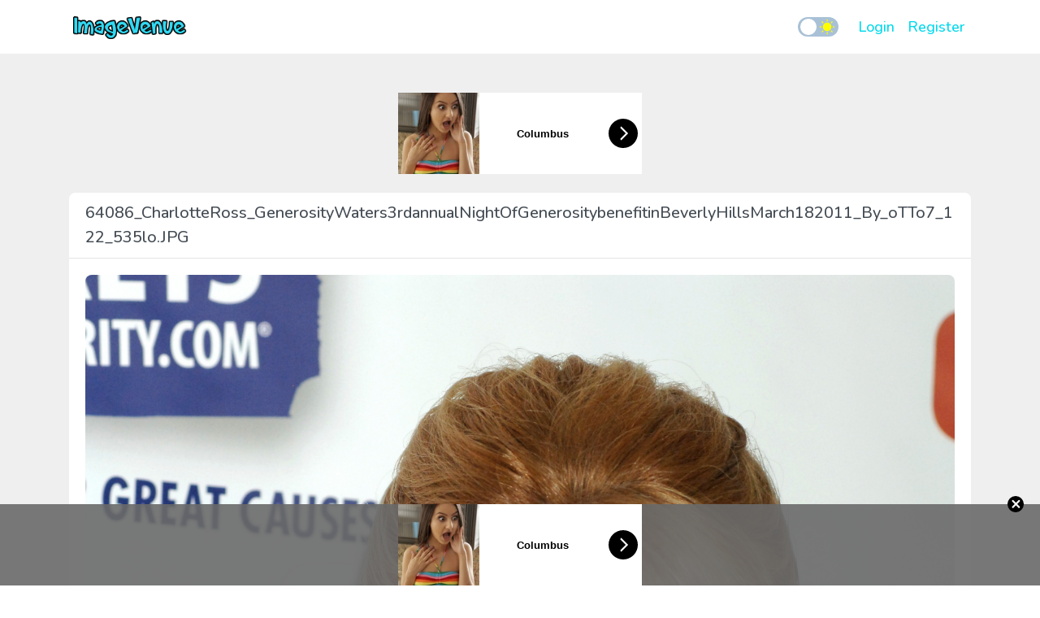

--- FILE ---
content_type: image/svg+xml
request_url: https://www.imagevenue.com/icons/moon.svg
body_size: 375
content:
<?xml version="1.0" ?><svg fill="#f3f3f3" height="512" viewBox="0 0 512 512" width="512" xmlns="http://www.w3.org/2000/svg"><title/><path d="M264,480A232,232,0,0,1,32,248C32,154,86,69.72,169.61,33.33a16,16,0,0,1,21.06,21.06C181.07,76.43,176,104.66,176,136c0,110.28,89.72,200,200,200,31.34,0,59.57-5.07,81.61-14.67a16,16,0,0,1,21.06,21.06C442.28,426,358,480,264,480Z"/></svg>
